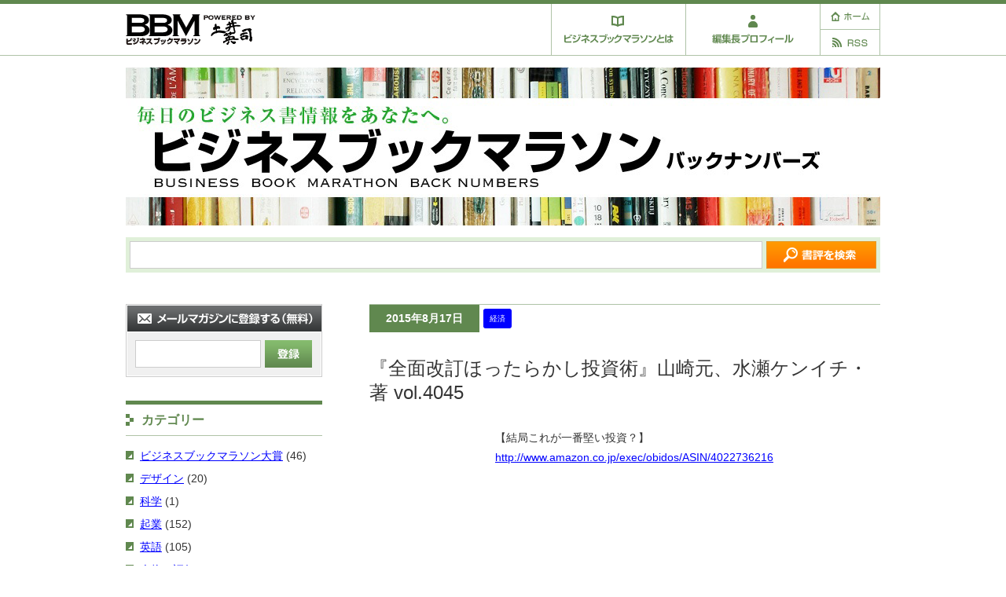

--- FILE ---
content_type: text/html; charset=UTF-8
request_url: https://eliesbook.co.jp/review/2015/08/17/
body_size: 43009
content:
<!DOCTYPE html PUBLIC "-//W3C//DTD XHTML 1.0 Transitional//EN" "http://www.w3.org/TR/xhtml1/DTD/xhtml1-transitional.dtd">
<html xmlns="http://www.w3.org/1999/xhtml">
<head>
<meta http-equiv="Content-Type" content="text/html; charset=utf-8" />
<meta name="description" content="ビジネスブックマラソンのバックナンバー　土井英司が厳選したおススメビジネス書を書評で紹介。" />
<title>17 | 8月 | 2015 | 「ビジネスブックマラソン」バックナンバーズ</title>
<link href="https://eliesbook.co.jp/review/wp/wp-content/themes/bbm/general.css" rel="stylesheet" type="text/css" />
<link href="https://eliesbook.co.jp/review/wp/wp-content/themes/bbm/base.css" rel="stylesheet" type="text/css" />
<link href="https://eliesbook.co.jp/review/wp/wp-content/themes/bbm/structure.css" rel="stylesheet" type="text/css" />
<link href="https://eliesbook.co.jp/review/wp/wp-content/themes/bbm/content.css" rel="stylesheet" type="text/css" />
<link rel="alternate" type="application/rss+xml" title="書評のフィード" href="http://eliesbook.co.jp/review/feed/">
<link rel="alternate" type="application/rss+xml" title="ニュースのフィード" href="http://eliesbook.co.jp/review/feed/?post_type=information">
<link rel='stylesheet' id='yarppWidgetCss-css'  href='https://eliesbook.co.jp/review/wp/wp-content/plugins/yet-another-related-posts-plugin/style/widget.css?ver=3.4.1' type='text/css' media='all' />
<script type='text/javascript' src='https://eliesbook.co.jp/review/wp/wp-includes/js/jquery/jquery.js?ver=1.7.2'></script>
<link rel="EditURI" type="application/rsd+xml" title="RSD" href="https://eliesbook.co.jp/review/wp/xmlrpc.php?rsd" />
<link rel="wlwmanifest" type="application/wlwmanifest+xml" href="https://eliesbook.co.jp/review/wp/wp-includes/wlwmanifest.xml" /> 
<meta name="generator" content="WordPress 3.4.1" />
</head>
<body>
<div id="fb-root"></div>
<script>(function(d, s, id) {
  var js, fjs = d.getElementsByTagName(s)[0];
  if (d.getElementById(id)) return;
  js = d.createElement(s); js.id = id;
  js.src = "//connect.facebook.net/ja_JP/all.js#xfbml=1";
  fjs.parentNode.insertBefore(js, fjs);
}(document, 'script', 'facebook-jssdk'));</script>


<!-- [ header ] -->
<div id="header">
<div class="border">
<div class="inner clearfix">

<!-- [[ logo ]] -->
<div id="logo">
<h1><a href="https://eliesbook.co.jp/review"><img src="https://eliesbook.co.jp/review/wp/wp-content/themes/bbm/img/logo.png" width="170" height="40" alt="ビジネスブックマラソンバックナンバー" /></a></h1>
</div>
<!-- [[ /logo ]] -->

<!-- [[ hnavi ]] -->
<div id="hnavi">
<ul>
<li class="about"><a href="http://eliesbook.co.jp/bbm">ビジネスブックマラソンとは</a></li>
<li class="author"><a href="http://eliesbook.co.jp/profile">編集長プロフィール</a></li>
<li class="sub">
<ul>
<li class="home"><a href="http://eliesbook.co.jp/review">ホーム</a></li>
<li class="rss"><a href="http://eliesbook.co.jp/review/feed/">RSS</a></li>
</ul>
</li>
</ul>
</div>
<!-- [[ /hnavi ]] -->

</div>
</div>
<div class="inner">

<!-- [[ mainImage ]] -->
<div id="mainImage">
<img src="https://eliesbook.co.jp/review/wp/wp-content/themes/bbm/img/main_image.png" width="960" height="201" alt="ビジネスブックマラソンバックナンバー" />
</div>
<!-- [[ /mainImage ]] -->

<!-- [[ search ]] -->
<div id="search">
<form action="https://eliesbook.co.jp/review" method="get">
<input type="text" name="s" value="" /><button type="submit">サイトを検索</button>
</form>
</div>
<!-- [[ /search ]] -->


</div>
</div>
<!-- [ /header ] -->

<!-- [ body ] -->
<div id="body" class="clearfix">

<!-- [[ primary ]] -->
<div id="primary"><div class="article section">

<!-- [[[[ header ]]]] -->
<div class="header">

<div class="date">2015年8月17日</div>
<div class="categories clearfix">
<ul><li><a href="https://eliesbook.co.jp/review/category/%e7%b5%8c%e6%b8%88/" rel="tag">経済</a></li></ul></div>

<h2><a href="https://eliesbook.co.jp/review/2015/08/%e3%80%8e%e5%85%a8%e9%9d%a2%e6%94%b9%e8%a8%82%e3%81%bb%e3%81%a3%e3%81%9f%e3%82%89%e3%81%8b%e3%81%97%e6%8a%95%e8%b3%87%e8%a1%93%e3%80%8f%e5%b1%b1%e5%b4%8e%e5%85%83%e3%80%81%e6%b0%b4%e7%80%ac%e3%82%b1/">『全面改訂ほったらかし投資術』山崎元、水瀬ケンイチ・著 vol.4045</a></h2>

</div>
<!-- [[[[ /header ]]]] -->

<!-- [[[[ body ]]]] -->
<div class="body">

<div class="content section excerpt">
<p class="body">
【結局これが一番堅い投資？】
<a href="http://www.amazon.co.jp/exec/obidos/ASIN/4022736216">http://www.amazon.co.jp/exec/obidos/ASIN/4022736216</a>

<div class="simple-amazon-view">
<p class="sa-img-box"><a href="http://www.amazon.co.jp/dp/4022736216?tag=businessbo084-22"><img src="http://images.amazon.com/images/P/4022736216.09.THUMBZZZ.jpg" height="75" class="sa-image" /></a></p>
<p class="sa-title"><a href="http://www.amazon.co.jp/dp/4022736216?tag=businessbo084-22">Amazon.co.jpの詳細ページへ &raquo;</a></p>
</div>

初めて株を知ったのは、中学生の頃のマンガがきっかけ。初めて投資したのは、最初のボーナスが出た社会人一年目でした。

ボーナス50万円全額を投資し、10万円負けたのが、株式投資のスタートです。

しかしながら、この時始めたのがきっかけで、その後中国株でもアベノミクスでも儲けられましたし、何より本業で思い切った投資ができるようになりました。

若いうち、失敗してもいいから始めるべき理由は、ここに... <a href="https://eliesbook.co.jp/review/2015/08/%e3%80%8e%e5%85%a8%e9%9d%a2%e6%94%b9%e8%a8%82%e3%81%bb%e3%81%a3%e3%81%9f%e3%82%89%e3%81%8b%e3%81%97%e6%8a%95%e8%b3%87%e8%a1%93%e3%80%8f%e5%b1%b1%e5%b4%8e%e5%85%83%e3%80%81%e6%b0%b4%e7%80%ac%e3%82%b1/">【詳細を見る】</a></p>
</div>

<div class="social section">
<ul class="clearfix">
<li>
<div class="fb-like" data-href="https://eliesbook.co.jp/review/2015/08/%e3%80%8e%e5%85%a8%e9%9d%a2%e6%94%b9%e8%a8%82%e3%81%bb%e3%81%a3%e3%81%9f%e3%82%89%e3%81%8b%e3%81%97%e6%8a%95%e8%b3%87%e8%a1%93%e3%80%8f%e5%b1%b1%e5%b4%8e%e5%85%83%e3%80%81%e6%b0%b4%e7%80%ac%e3%82%b1/" data-send="true" data-layout="button_count" data-width="150" data-show-faces="false"></div>
</li>
<li>
<iframe allowtransparency="true" frameborder="0" scrolling="no" src="//platform.twitter.com/widgets/tweet_button.html?url=https%3A%2F%2Feliesbook.co.jp%2Freview%2F2015%2F08%2F%25e3%2580%258e%25e5%2585%25a8%25e9%259d%25a2%25e6%2594%25b9%25e8%25a8%2582%25e3%2581%25bb%25e3%2581%25a3%25e3%2581%259f%25e3%2582%2589%25e3%2581%258b%25e3%2581%2597%25e6%258a%2595%25e8%25b3%2587%25e8%25a1%2593%25e3%2580%258f%25e5%25b1%25b1%25e5%25b4%258e%25e5%2585%2583%25e3%2580%2581%25e6%25b0%25b4%25e7%2580%25ac%25e3%2582%25b1%2F&text=&lang=ja" style="width:100px; height:20px;"></iframe></li>
</ul>
</div>

</div>
<!-- [[[[ /body ]]]] -->

</div><!-- [[[ news ]]] -->
<div id="news" class="section">
<div class="header">
<h2><img src="https://eliesbook.co.jp/review/wp/wp-content/themes/bbm/img/idx_news.png" width="374" height="16" alt="NEWS" /></h2>
<a href="http://eliesbook.co.jp/review/feed/?post_type=information" class="rss">RSS</a>
</div>
<div class="body">
<p class="ta_center">お知らせはまだありません。</p>
</div>
</div>
<!-- [[[ /news ]]] -->

</div>
<!-- [[ /primary ]] -->

<!-- [[ secondary ]] -->
<div id="secondary">

<div id="mailMagazineRegstration" class="section">
<div class="header">
<h2><img src="https://eliesbook.co.jp/review/wp/wp-content/themes/bbm/img/idx_mail_magazine.png" width="247" height="33" /></h2>
</div>
<div class="body">
<form action="http://regist.mag2.com/reader/Magrdadd" method="post">
<input type="hidden" value="0000135008" name="magid">
<input type="hidden" value="hakkou" name="reg">
<input type="text" name="rdemail" /><button type="submit">登録</button>
</form>
</div>
</div>

<!-- [[[ categories ]]] -->
<div id="categories" class="section">
<div class="header">
<h2>カテゴリー</h2>
</div>
<div class="body">
<ul>
	<li class="cat-item cat-item-11"><a href="https://eliesbook.co.jp/review/category/%e3%83%93%e3%82%b8%e3%83%8d%e3%82%b9%e3%83%96%e3%83%83%e3%82%af%e3%83%9e%e3%83%a9%e3%82%bd%e3%83%b3%e5%a4%a7%e8%b3%9e/" title="View all posts filed under ビジネスブックマラソン大賞">ビジネスブックマラソン大賞</a> (46)
</li>
	<li class="cat-item cat-item-23"><a href="https://eliesbook.co.jp/review/category/%e3%83%87%e3%82%b6%e3%82%a4%e3%83%b3/" title="View all posts filed under デザイン">デザイン</a> (20)
</li>
	<li class="cat-item cat-item-22"><a href="https://eliesbook.co.jp/review/category/%e7%a7%91%e5%ad%a6/" title="View all posts filed under 科学">科学</a> (1)
</li>
	<li class="cat-item cat-item-21"><a href="https://eliesbook.co.jp/review/category/%e8%b5%b7%e6%a5%ad/" title="View all posts filed under 起業">起業</a> (152)
</li>
	<li class="cat-item cat-item-24"><a href="https://eliesbook.co.jp/review/category/%e8%8b%b1%e8%aa%9e/" title="View all posts filed under 英語">英語</a> (105)
</li>
	<li class="cat-item cat-item-26"><a href="https://eliesbook.co.jp/review/category/%e4%ba%ba%e7%89%a9%ef%bc%8f%e8%a9%95%e4%bc%9d/" title="View all posts filed under 人物／評伝">人物／評伝</a> (124)
</li>
	<li class="cat-item cat-item-27"><a href="https://eliesbook.co.jp/review/category/%e3%83%93%e3%82%b8%e3%83%8d%e3%82%b9%e3%81%ab%e5%bd%b9%e7%ab%8b%e3%81%a4%e3%82%b5%e3%82%a4%e3%82%a8%e3%83%b3%e3%82%b9/" title="View all posts filed under ビジネスに役立つサイエンス">ビジネスに役立つサイエンス</a> (43)
</li>
	<li class="cat-item cat-item-15"><a href="https://eliesbook.co.jp/review/category/%e7%b5%8c%e6%b8%88/" title="492048">経済</a> (405)
</li>
	<li class="cat-item cat-item-8"><a href="https://eliesbook.co.jp/review/category/internet/" title="492076">キャリア</a> (445)
</li>
	<li class="cat-item cat-item-12"><a href="https://eliesbook.co.jp/review/category/interview/" title="View all posts filed under インタビュー">インタビュー</a> (33)
</li>
	<li class="cat-item cat-item-13"><a href="https://eliesbook.co.jp/review/category/%e3%83%93%e3%82%b8%e3%83%8d%e3%82%b9%e3%82%b9%e3%82%ad%e3%83%ab%e3%83%bb%e3%83%8e%e3%82%a6%e3%83%8f%e3%82%a6/" title="492066">ビジネススキル・ノウハウ</a> (1594)
</li>
	<li class="cat-item cat-item-1"><a href="https://eliesbook.co.jp/review/category/marketing/" title="492064">マーケティング</a> (830)
</li>
	<li class="cat-item cat-item-14"><a href="https://eliesbook.co.jp/review/category/%e5%96%b6%e6%a5%ad/" title="492064">営業</a> (75)
</li>
	<li class="cat-item cat-item-3"><a href="https://eliesbook.co.jp/review/category/finance/" title="492054">会計・ファイナンス</a> (196)
</li>
	<li class="cat-item cat-item-6"><a href="https://eliesbook.co.jp/review/category/investment/" title="1099152">マネジメント</a> (424)
</li>
	<li class="cat-item cat-item-5"><a href="https://eliesbook.co.jp/review/category/business/" title="492052">リーダーシップ</a> (391)
</li>
	<li class="cat-item cat-item-9"><a href="https://eliesbook.co.jp/review/category/company/" title="551270">経営戦略</a> (640)
</li>
	<li class="cat-item cat-item-4"><a href="https://eliesbook.co.jp/review/category/skillup/" title="492216">自己啓発</a> (1754)
</li>
	<li class="cat-item cat-item-10"><a href="https://eliesbook.co.jp/review/category/autobiography/" title="View all posts filed under その他">その他</a> (1363)
</li>
</ul>
</div>
</div>
<!-- [[[ /categories ]]] -->


<!-- [[[ archives ]]] -->
<div id="archives" class="section">
<div class="header">
<h2>過去のアーカイブ</h2>
</div>
<div class="body">
<ul>
<li><a href="javascript:void(0);" onclick="jQuery(this).next().toggle('slide'); return false;">2026年</a>
<ul style="display: none;">
<li><a href="https://eliesbook.co.jp/review/2026/01/">1月</a>（9）</li>
</ul></li>
<li><a href="javascript:void(0);" onclick="jQuery(this).next().toggle('slide'); return false;">2025年</a>
<ul style="display: none;">
<li><a href="https://eliesbook.co.jp/review/2025/12/">12月</a>（22）</li>
<li><a href="https://eliesbook.co.jp/review/2025/11/">11月</a>（18）</li>
<li><a href="https://eliesbook.co.jp/review/2025/10/">10月</a>（22）</li>
<li><a href="https://eliesbook.co.jp/review/2025/09/">9月</a>（20）</li>
<li><a href="https://eliesbook.co.jp/review/2025/08/">8月</a>（20）</li>
<li><a href="https://eliesbook.co.jp/review/2025/07/">7月</a>（22）</li>
<li><a href="https://eliesbook.co.jp/review/2025/06/">6月</a>（21）</li>
<li><a href="https://eliesbook.co.jp/review/2025/05/">5月</a>（20）</li>
<li><a href="https://eliesbook.co.jp/review/2025/04/">4月</a>（21）</li>
<li><a href="https://eliesbook.co.jp/review/2025/03/">3月</a>（20）</li>
<li><a href="https://eliesbook.co.jp/review/2025/02/">2月</a>（18）</li>
<li><a href="https://eliesbook.co.jp/review/2025/01/">1月</a>（18）</li>
</ul></li>
<li><a href="javascript:void(0);" onclick="jQuery(this).next().toggle('slide'); return false;">2024年</a>
<ul style="display: none;">
<li><a href="https://eliesbook.co.jp/review/2024/12/">12月</a>（20）</li>
<li><a href="https://eliesbook.co.jp/review/2024/11/">11月</a>（20）</li>
<li><a href="https://eliesbook.co.jp/review/2024/10/">10月</a>（22）</li>
<li><a href="https://eliesbook.co.jp/review/2024/09/">9月</a>（19）</li>
<li><a href="https://eliesbook.co.jp/review/2024/08/">8月</a>（21）</li>
<li><a href="https://eliesbook.co.jp/review/2024/07/">7月</a>（22）</li>
<li><a href="https://eliesbook.co.jp/review/2024/06/">6月</a>（20）</li>
<li><a href="https://eliesbook.co.jp/review/2024/05/">5月</a>（21）</li>
<li><a href="https://eliesbook.co.jp/review/2024/04/">4月</a>（21）</li>
<li><a href="https://eliesbook.co.jp/review/2024/03/">3月</a>（20）</li>
<li><a href="https://eliesbook.co.jp/review/2024/02/">2月</a>（19）</li>
<li><a href="https://eliesbook.co.jp/review/2024/01/">1月</a>（19）</li>
</ul></li>
<li><a href="javascript:void(0);" onclick="jQuery(this).next().toggle('slide'); return false;">2023年</a>
<ul style="display: none;">
<li><a href="https://eliesbook.co.jp/review/2023/12/">12月</a>（21）</li>
<li><a href="https://eliesbook.co.jp/review/2023/11/">11月</a>（20）</li>
<li><a href="https://eliesbook.co.jp/review/2023/10/">10月</a>（21）</li>
<li><a href="https://eliesbook.co.jp/review/2023/09/">9月</a>（20）</li>
<li><a href="https://eliesbook.co.jp/review/2023/08/">8月</a>（20）</li>
<li><a href="https://eliesbook.co.jp/review/2023/07/">7月</a>（20）</li>
<li><a href="https://eliesbook.co.jp/review/2023/06/">6月</a>（22）</li>
<li><a href="https://eliesbook.co.jp/review/2023/05/">5月</a>（18）</li>
<li><a href="https://eliesbook.co.jp/review/2023/04/">4月</a>（20）</li>
<li><a href="https://eliesbook.co.jp/review/2023/03/">3月</a>（22）</li>
<li><a href="https://eliesbook.co.jp/review/2023/02/">2月</a>（19）</li>
<li><a href="https://eliesbook.co.jp/review/2023/01/">1月</a>（19）</li>
</ul></li>
<li><a href="javascript:void(0);" onclick="jQuery(this).next().toggle('slide'); return false;">2022年</a>
<ul style="display: none;">
<li><a href="https://eliesbook.co.jp/review/2022/12/">12月</a>（17）</li>
<li><a href="https://eliesbook.co.jp/review/2022/11/">11月</a>（20）</li>
<li><a href="https://eliesbook.co.jp/review/2022/10/">10月</a>（20）</li>
<li><a href="https://eliesbook.co.jp/review/2022/09/">9月</a>（20）</li>
<li><a href="https://eliesbook.co.jp/review/2022/08/">8月</a>（21）</li>
<li><a href="https://eliesbook.co.jp/review/2022/07/">7月</a>（20）</li>
<li><a href="https://eliesbook.co.jp/review/2022/06/">6月</a>（22）</li>
<li><a href="https://eliesbook.co.jp/review/2022/05/">5月</a>（18）</li>
<li><a href="https://eliesbook.co.jp/review/2022/04/">4月</a>（20）</li>
<li><a href="https://eliesbook.co.jp/review/2022/03/">3月</a>（22）</li>
<li><a href="https://eliesbook.co.jp/review/2022/02/">2月</a>（18）</li>
<li><a href="https://eliesbook.co.jp/review/2022/01/">1月</a>（19）</li>
</ul></li>
<li><a href="javascript:void(0);" onclick="jQuery(this).next().toggle('slide'); return false;">2021年</a>
<ul style="display: none;">
<li><a href="https://eliesbook.co.jp/review/2021/12/">12月</a>（21）</li>
<li><a href="https://eliesbook.co.jp/review/2021/11/">11月</a>（20）</li>
<li><a href="https://eliesbook.co.jp/review/2021/10/">10月</a>（21）</li>
<li><a href="https://eliesbook.co.jp/review/2021/09/">9月</a>（20）</li>
<li><a href="https://eliesbook.co.jp/review/2021/08/">8月</a>（21）</li>
<li><a href="https://eliesbook.co.jp/review/2021/07/">7月</a>（20）</li>
<li><a href="https://eliesbook.co.jp/review/2021/06/">6月</a>（22）</li>
<li><a href="https://eliesbook.co.jp/review/2021/05/">5月</a>（18）</li>
<li><a href="https://eliesbook.co.jp/review/2021/04/">4月</a>（21）</li>
<li><a href="https://eliesbook.co.jp/review/2021/03/">3月</a>（23）</li>
<li><a href="https://eliesbook.co.jp/review/2021/02/">2月</a>（18）</li>
<li><a href="https://eliesbook.co.jp/review/2021/01/">1月</a>（17）</li>
</ul></li>
<li><a href="javascript:void(0);" onclick="jQuery(this).next().toggle('slide'); return false;">2020年</a>
<ul style="display: none;">
<li><a href="https://eliesbook.co.jp/review/2020/12/">12月</a>（20）</li>
<li><a href="https://eliesbook.co.jp/review/2020/11/">11月</a>（19）</li>
<li><a href="https://eliesbook.co.jp/review/2020/10/">10月</a>（22）</li>
<li><a href="https://eliesbook.co.jp/review/2020/09/">9月</a>（20）</li>
<li><a href="https://eliesbook.co.jp/review/2020/08/">8月</a>（20）</li>
<li><a href="https://eliesbook.co.jp/review/2020/07/">7月</a>（21）</li>
<li><a href="https://eliesbook.co.jp/review/2020/06/">6月</a>（22）</li>
<li><a href="https://eliesbook.co.jp/review/2020/05/">5月</a>（18）</li>
<li><a href="https://eliesbook.co.jp/review/2020/04/">4月</a>（21）</li>
<li><a href="https://eliesbook.co.jp/review/2020/03/">3月</a>（21）</li>
<li><a href="https://eliesbook.co.jp/review/2020/02/">2月</a>（18）</li>
<li><a href="https://eliesbook.co.jp/review/2020/01/">1月</a>（19）</li>
</ul></li>
<li><a href="javascript:void(0);" onclick="jQuery(this).next().toggle('slide'); return false;">2019年</a>
<ul style="display: none;">
<li><a href="https://eliesbook.co.jp/review/2019/12/">12月</a>（20）</li>
<li><a href="https://eliesbook.co.jp/review/2019/11/">11月</a>（20）</li>
<li><a href="https://eliesbook.co.jp/review/2019/10/">10月</a>（21）</li>
<li><a href="https://eliesbook.co.jp/review/2019/09/">9月</a>（19）</li>
<li><a href="https://eliesbook.co.jp/review/2019/08/">8月</a>（21）</li>
<li><a href="https://eliesbook.co.jp/review/2019/07/">7月</a>（22）</li>
<li><a href="https://eliesbook.co.jp/review/2019/06/">6月</a>（20）</li>
<li><a href="https://eliesbook.co.jp/review/2019/05/">5月</a>（19）</li>
<li><a href="https://eliesbook.co.jp/review/2019/04/">4月</a>（20）</li>
<li><a href="https://eliesbook.co.jp/review/2019/03/">3月</a>（20）</li>
<li><a href="https://eliesbook.co.jp/review/2019/02/">2月</a>（19）</li>
<li><a href="https://eliesbook.co.jp/review/2019/01/">1月</a>（19）</li>
</ul></li>
<li><a href="javascript:void(0);" onclick="jQuery(this).next().toggle('slide'); return false;">2018年</a>
<ul style="display: none;">
<li><a href="https://eliesbook.co.jp/review/2018/12/">12月</a>（19）</li>
<li><a href="https://eliesbook.co.jp/review/2018/11/">11月</a>（21）</li>
<li><a href="https://eliesbook.co.jp/review/2018/10/">10月</a>（22）</li>
<li><a href="https://eliesbook.co.jp/review/2018/09/">9月</a>（18）</li>
<li><a href="https://eliesbook.co.jp/review/2018/08/">8月</a>（23）</li>
<li><a href="https://eliesbook.co.jp/review/2018/07/">7月</a>（21）</li>
<li><a href="https://eliesbook.co.jp/review/2018/06/">6月</a>（21）</li>
<li><a href="https://eliesbook.co.jp/review/2018/05/">5月</a>（21）</li>
<li><a href="https://eliesbook.co.jp/review/2018/04/">4月</a>（20）</li>
<li><a href="https://eliesbook.co.jp/review/2018/03/">3月</a>（30）</li>
<li><a href="https://eliesbook.co.jp/review/2018/02/">2月</a>（28）</li>
<li><a href="https://eliesbook.co.jp/review/2018/01/">1月</a>（31）</li>
</ul></li>
<li><a href="javascript:void(0);" onclick="jQuery(this).next().toggle('slide'); return false;">2017年</a>
<ul style="display: none;">
<li><a href="https://eliesbook.co.jp/review/2017/12/">12月</a>（30）</li>
<li><a href="https://eliesbook.co.jp/review/2017/11/">11月</a>（30）</li>
<li><a href="https://eliesbook.co.jp/review/2017/10/">10月</a>（31）</li>
<li><a href="https://eliesbook.co.jp/review/2017/09/">9月</a>（30）</li>
<li><a href="https://eliesbook.co.jp/review/2017/08/">8月</a>（31）</li>
<li><a href="https://eliesbook.co.jp/review/2017/07/">7月</a>（31）</li>
<li><a href="https://eliesbook.co.jp/review/2017/06/">6月</a>（30）</li>
<li><a href="https://eliesbook.co.jp/review/2017/05/">5月</a>（31）</li>
<li><a href="https://eliesbook.co.jp/review/2017/04/">4月</a>（30）</li>
<li><a href="https://eliesbook.co.jp/review/2017/03/">3月</a>（31）</li>
<li><a href="https://eliesbook.co.jp/review/2017/02/">2月</a>（28）</li>
<li><a href="https://eliesbook.co.jp/review/2017/01/">1月</a>（31）</li>
</ul></li>
<li><a href="javascript:void(0);" onclick="jQuery(this).next().toggle('slide'); return false;">2016年</a>
<ul style="display: none;">
<li><a href="https://eliesbook.co.jp/review/2016/12/">12月</a>（30）</li>
<li><a href="https://eliesbook.co.jp/review/2016/11/">11月</a>（31）</li>
<li><a href="https://eliesbook.co.jp/review/2016/10/">10月</a>（31）</li>
<li><a href="https://eliesbook.co.jp/review/2016/09/">9月</a>（30）</li>
<li><a href="https://eliesbook.co.jp/review/2016/08/">8月</a>（32）</li>
<li><a href="https://eliesbook.co.jp/review/2016/07/">7月</a>（31）</li>
<li><a href="https://eliesbook.co.jp/review/2016/06/">6月</a>（30）</li>
<li><a href="https://eliesbook.co.jp/review/2016/05/">5月</a>（32）</li>
<li><a href="https://eliesbook.co.jp/review/2016/04/">4月</a>（30）</li>
<li><a href="https://eliesbook.co.jp/review/2016/03/">3月</a>（31）</li>
<li><a href="https://eliesbook.co.jp/review/2016/02/">2月</a>（30）</li>
<li><a href="https://eliesbook.co.jp/review/2016/01/">1月</a>（31）</li>
</ul></li>
<li><a href="javascript:void(0);" onclick="jQuery(this).next().toggle('slide'); return false;">2015年</a>
<ul style="display: none;">
<li><a href="https://eliesbook.co.jp/review/2015/12/">12月</a>（30）</li>
<li><a href="https://eliesbook.co.jp/review/2015/11/">11月</a>（31）</li>
<li><a href="https://eliesbook.co.jp/review/2015/10/">10月</a>（31）</li>
<li><a href="https://eliesbook.co.jp/review/2015/09/">9月</a>（30）</li>
<li><a href="https://eliesbook.co.jp/review/2015/08/">8月</a>（31）</li>
<li><a href="https://eliesbook.co.jp/review/2015/07/">7月</a>（32）</li>
<li><a href="https://eliesbook.co.jp/review/2015/06/">6月</a>（30）</li>
<li><a href="https://eliesbook.co.jp/review/2015/05/">5月</a>（31）</li>
<li><a href="https://eliesbook.co.jp/review/2015/04/">4月</a>（31）</li>
<li><a href="https://eliesbook.co.jp/review/2015/03/">3月</a>（31）</li>
<li><a href="https://eliesbook.co.jp/review/2015/02/">2月</a>（28）</li>
<li><a href="https://eliesbook.co.jp/review/2015/01/">1月</a>（31）</li>
</ul></li>
<li><a href="javascript:void(0);" onclick="jQuery(this).next().toggle('slide'); return false;">2014年</a>
<ul style="display: none;">
<li><a href="https://eliesbook.co.jp/review/2014/12/">12月</a>（31）</li>
<li><a href="https://eliesbook.co.jp/review/2014/11/">11月</a>（30）</li>
<li><a href="https://eliesbook.co.jp/review/2014/10/">10月</a>（31）</li>
<li><a href="https://eliesbook.co.jp/review/2014/09/">9月</a>（31）</li>
<li><a href="https://eliesbook.co.jp/review/2014/08/">8月</a>（31）</li>
<li><a href="https://eliesbook.co.jp/review/2014/07/">7月</a>（31）</li>
<li><a href="https://eliesbook.co.jp/review/2014/06/">6月</a>（31）</li>
<li><a href="https://eliesbook.co.jp/review/2014/05/">5月</a>（31）</li>
<li><a href="https://eliesbook.co.jp/review/2014/04/">4月</a>（30）</li>
<li><a href="https://eliesbook.co.jp/review/2014/03/">3月</a>（31）</li>
<li><a href="https://eliesbook.co.jp/review/2014/02/">2月</a>（29）</li>
<li><a href="https://eliesbook.co.jp/review/2014/01/">1月</a>（31）</li>
</ul></li>
<li><a href="javascript:void(0);" onclick="jQuery(this).next().toggle('slide'); return false;">2013年</a>
<ul style="display: none;">
<li><a href="https://eliesbook.co.jp/review/2013/12/">12月</a>（30）</li>
<li><a href="https://eliesbook.co.jp/review/2013/11/">11月</a>（31）</li>
<li><a href="https://eliesbook.co.jp/review/2013/10/">10月</a>（31）</li>
<li><a href="https://eliesbook.co.jp/review/2013/09/">9月</a>（30）</li>
<li><a href="https://eliesbook.co.jp/review/2013/08/">8月</a>（32）</li>
<li><a href="https://eliesbook.co.jp/review/2013/07/">7月</a>（31）</li>
<li><a href="https://eliesbook.co.jp/review/2013/06/">6月</a>（30）</li>
<li><a href="https://eliesbook.co.jp/review/2013/05/">5月</a>（32）</li>
<li><a href="https://eliesbook.co.jp/review/2013/04/">4月</a>（30）</li>
<li><a href="https://eliesbook.co.jp/review/2013/03/">3月</a>（31）</li>
<li><a href="https://eliesbook.co.jp/review/2013/02/">2月</a>（28）</li>
<li><a href="https://eliesbook.co.jp/review/2013/01/">1月</a>（32）</li>
</ul></li>
<li><a href="javascript:void(0);" onclick="jQuery(this).next().toggle('slide'); return false;">2012年</a>
<ul style="display: none;">
<li><a href="https://eliesbook.co.jp/review/2012/12/">12月</a>（30）</li>
<li><a href="https://eliesbook.co.jp/review/2012/11/">11月</a>（30）</li>
<li><a href="https://eliesbook.co.jp/review/2012/10/">10月</a>（32）</li>
<li><a href="https://eliesbook.co.jp/review/2012/09/">9月</a>（30）</li>
<li><a href="https://eliesbook.co.jp/review/2012/08/">8月</a>（31）</li>
<li><a href="https://eliesbook.co.jp/review/2012/07/">7月</a>（32）</li>
<li><a href="https://eliesbook.co.jp/review/2012/06/">6月</a>（30）</li>
<li><a href="https://eliesbook.co.jp/review/2012/05/">5月</a>（31）</li>
<li><a href="https://eliesbook.co.jp/review/2012/04/">4月</a>（30）</li>
<li><a href="https://eliesbook.co.jp/review/2012/03/">3月</a>（32）</li>
<li><a href="https://eliesbook.co.jp/review/2012/02/">2月</a>（29）</li>
<li><a href="https://eliesbook.co.jp/review/2012/01/">1月</a>（31）</li>
</ul></li>
<li><a href="javascript:void(0);" onclick="jQuery(this).next().toggle('slide'); return false;">2011年</a>
<ul style="display: none;">
<li><a href="https://eliesbook.co.jp/review/2011/12/">12月</a>（31）</li>
<li><a href="https://eliesbook.co.jp/review/2011/11/">11月</a>（30）</li>
<li><a href="https://eliesbook.co.jp/review/2011/10/">10月</a>（31）</li>
<li><a href="https://eliesbook.co.jp/review/2011/09/">9月</a>（30）</li>
<li><a href="https://eliesbook.co.jp/review/2011/08/">8月</a>（31）</li>
<li><a href="https://eliesbook.co.jp/review/2011/07/">7月</a>（31）</li>
<li><a href="https://eliesbook.co.jp/review/2011/06/">6月</a>（31）</li>
<li><a href="https://eliesbook.co.jp/review/2011/05/">5月</a>（31）</li>
<li><a href="https://eliesbook.co.jp/review/2011/04/">4月</a>（30）</li>
<li><a href="https://eliesbook.co.jp/review/2011/03/">3月</a>（31）</li>
<li><a href="https://eliesbook.co.jp/review/2011/02/">2月</a>（29）</li>
<li><a href="https://eliesbook.co.jp/review/2011/01/">1月</a>（31）</li>
</ul></li>
<li><a href="javascript:void(0);" onclick="jQuery(this).next().toggle('slide'); return false;">2010年</a>
<ul style="display: none;">
<li><a href="https://eliesbook.co.jp/review/2010/12/">12月</a>（30）</li>
<li><a href="https://eliesbook.co.jp/review/2010/11/">11月</a>（31）</li>
<li><a href="https://eliesbook.co.jp/review/2010/10/">10月</a>（31）</li>
<li><a href="https://eliesbook.co.jp/review/2010/09/">9月</a>（30）</li>
<li><a href="https://eliesbook.co.jp/review/2010/08/">8月</a>（32）</li>
<li><a href="https://eliesbook.co.jp/review/2010/07/">7月</a>（31）</li>
<li><a href="https://eliesbook.co.jp/review/2010/06/">6月</a>（30）</li>
<li><a href="https://eliesbook.co.jp/review/2010/05/">5月</a>（31）</li>
<li><a href="https://eliesbook.co.jp/review/2010/04/">4月</a>（30）</li>
<li><a href="https://eliesbook.co.jp/review/2010/03/">3月</a>（31）</li>
<li><a href="https://eliesbook.co.jp/review/2010/02/">2月</a>（28）</li>
<li><a href="https://eliesbook.co.jp/review/2010/01/">1月</a>（31）</li>
</ul></li>
<li><a href="javascript:void(0);" onclick="jQuery(this).next().toggle('slide'); return false;">2009年</a>
<ul style="display: none;">
<li><a href="https://eliesbook.co.jp/review/2009/12/">12月</a>（30）</li>
<li><a href="https://eliesbook.co.jp/review/2009/11/">11月</a>（30）</li>
<li><a href="https://eliesbook.co.jp/review/2009/10/">10月</a>（31）</li>
<li><a href="https://eliesbook.co.jp/review/2009/09/">9月</a>（31）</li>
<li><a href="https://eliesbook.co.jp/review/2009/08/">8月</a>（31）</li>
<li><a href="https://eliesbook.co.jp/review/2009/07/">7月</a>（31）</li>
<li><a href="https://eliesbook.co.jp/review/2009/06/">6月</a>（31）</li>
<li><a href="https://eliesbook.co.jp/review/2009/05/">5月</a>（31）</li>
<li><a href="https://eliesbook.co.jp/review/2009/04/">4月</a>（30）</li>
<li><a href="https://eliesbook.co.jp/review/2009/03/">3月</a>（32）</li>
<li><a href="https://eliesbook.co.jp/review/2009/02/">2月</a>（28）</li>
<li><a href="https://eliesbook.co.jp/review/2009/01/">1月</a>（32）</li>
</ul></li>
<li><a href="javascript:void(0);" onclick="jQuery(this).next().toggle('slide'); return false;">2008年</a>
<ul style="display: none;">
<li><a href="https://eliesbook.co.jp/review/2008/12/">12月</a>（31）</li>
<li><a href="https://eliesbook.co.jp/review/2008/11/">11月</a>（29）</li>
<li><a href="https://eliesbook.co.jp/review/2008/10/">10月</a>（30）</li>
<li><a href="https://eliesbook.co.jp/review/2008/09/">9月</a>（31）</li>
<li><a href="https://eliesbook.co.jp/review/2008/08/">8月</a>（31）</li>
<li><a href="https://eliesbook.co.jp/review/2008/07/">7月</a>（26）</li>
<li><a href="https://eliesbook.co.jp/review/2008/06/">6月</a>（30）</li>
<li><a href="https://eliesbook.co.jp/review/2008/05/">5月</a>（32）</li>
<li><a href="https://eliesbook.co.jp/review/2008/04/">4月</a>（30）</li>
<li><a href="https://eliesbook.co.jp/review/2008/03/">3月</a>（32）</li>
<li><a href="https://eliesbook.co.jp/review/2008/02/">2月</a>（30）</li>
<li><a href="https://eliesbook.co.jp/review/2008/01/">1月</a>（31）</li>
</ul></li>
<li><a href="javascript:void(0);" onclick="jQuery(this).next().toggle('slide'); return false;">2007年</a>
<ul style="display: none;">
<li><a href="https://eliesbook.co.jp/review/2007/12/">12月</a>（30）</li>
<li><a href="https://eliesbook.co.jp/review/2007/11/">11月</a>（31）</li>
<li><a href="https://eliesbook.co.jp/review/2007/10/">10月</a>（31）</li>
<li><a href="https://eliesbook.co.jp/review/2007/09/">9月</a>（30）</li>
<li><a href="https://eliesbook.co.jp/review/2007/08/">8月</a>（31）</li>
<li><a href="https://eliesbook.co.jp/review/2007/07/">7月</a>（32）</li>
<li><a href="https://eliesbook.co.jp/review/2007/06/">6月</a>（30）</li>
<li><a href="https://eliesbook.co.jp/review/2007/05/">5月</a>（32）</li>
<li><a href="https://eliesbook.co.jp/review/2007/04/">4月</a>（31）</li>
<li><a href="https://eliesbook.co.jp/review/2007/03/">3月</a>（31）</li>
<li><a href="https://eliesbook.co.jp/review/2007/02/">2月</a>（28）</li>
<li><a href="https://eliesbook.co.jp/review/2007/01/">1月</a>（31）</li>
</ul></li>
<li><a href="javascript:void(0);" onclick="jQuery(this).next().toggle('slide'); return false;">2006年</a>
<ul style="display: none;">
<li><a href="https://eliesbook.co.jp/review/2006/12/">12月</a>（30）</li>
<li><a href="https://eliesbook.co.jp/review/2006/11/">11月</a>（29）</li>
<li><a href="https://eliesbook.co.jp/review/2006/10/">10月</a>（31）</li>
<li><a href="https://eliesbook.co.jp/review/2006/09/">9月</a>（31）</li>
<li><a href="https://eliesbook.co.jp/review/2006/08/">8月</a>（31）</li>
<li><a href="https://eliesbook.co.jp/review/2006/07/">7月</a>（31）</li>
<li><a href="https://eliesbook.co.jp/review/2006/06/">6月</a>（31）</li>
<li><a href="https://eliesbook.co.jp/review/2006/05/">5月</a>（31）</li>
<li><a href="https://eliesbook.co.jp/review/2006/04/">4月</a>（30）</li>
<li><a href="https://eliesbook.co.jp/review/2006/03/">3月</a>（32）</li>
<li><a href="https://eliesbook.co.jp/review/2006/02/">2月</a>（28）</li>
<li><a href="https://eliesbook.co.jp/review/2006/01/">1月</a>（31）</li>
</ul></li>
<li><a href="javascript:void(0);" onclick="jQuery(this).next().toggle('slide'); return false;">2005年</a>
<ul style="display: none;">
<li><a href="https://eliesbook.co.jp/review/2005/12/">12月</a>（31）</li>
<li><a href="https://eliesbook.co.jp/review/2005/11/">11月</a>（30）</li>
<li><a href="https://eliesbook.co.jp/review/2005/10/">10月</a>（31）</li>
<li><a href="https://eliesbook.co.jp/review/2005/09/">9月</a>（30）</li>
<li><a href="https://eliesbook.co.jp/review/2005/08/">8月</a>（32）</li>
<li><a href="https://eliesbook.co.jp/review/2005/07/">7月</a>（31）</li>
<li><a href="https://eliesbook.co.jp/review/2005/06/">6月</a>（30）</li>
<li><a href="https://eliesbook.co.jp/review/2005/05/">5月</a>（32）</li>
<li><a href="https://eliesbook.co.jp/review/2005/04/">4月</a>（30）</li>
<li><a href="https://eliesbook.co.jp/review/2005/03/">3月</a>（31）</li>
<li><a href="https://eliesbook.co.jp/review/2005/02/">2月</a>（29）</li>
<li><a href="https://eliesbook.co.jp/review/2005/01/">1月</a>（31）</li>
</ul></li>
<li><a href="javascript:void(0);" onclick="jQuery(this).next().toggle('slide'); return false;">2004年</a>
<ul style="display: none;">
<li><a href="https://eliesbook.co.jp/review/2004/12/">12月</a>（30）</li>
<li><a href="https://eliesbook.co.jp/review/2004/11/">11月</a>（30）</li>
<li><a href="https://eliesbook.co.jp/review/2004/10/">10月</a>（32）</li>
<li><a href="https://eliesbook.co.jp/review/2004/09/">9月</a>（30）</li>
<li><a href="https://eliesbook.co.jp/review/2004/08/">8月</a>（31）</li>
<li><a href="https://eliesbook.co.jp/review/2004/07/">7月</a>（12）</li>
</ul></li>
</ul>
</div>
</div>
<!-- [[[ /archives ]]] -->


<!-- [[[ archives ]]] -->
<div id="archives" class="section">
<div class="header">
<h2>カレンダー</h2>
</div>
<div class="body">
<ul>
<table id="wp-calendar">
	<caption>2015年8月</caption>
	<thead>
	<tr>
		<th scope="col" title="月曜日">月</th>
		<th scope="col" title="火曜日">火</th>
		<th scope="col" title="水曜日">水</th>
		<th scope="col" title="木曜日">木</th>
		<th scope="col" title="金曜日">金</th>
		<th scope="col" title="土曜日">土</th>
		<th scope="col" title="日曜日">日</th>
	</tr>
	</thead>

	<tfoot>
	<tr>
		<td colspan="3" id="prev"><a href="https://eliesbook.co.jp/review/2015/07/" title="View posts for 7月 2015">&laquo; 7月</a></td>
		<td class="pad">&nbsp;</td>
		<td colspan="3" id="next"><a href="https://eliesbook.co.jp/review/2015/09/" title="View posts for 9月 2015">9月 &raquo;</a></td>
	</tr>
	</tfoot>

	<tbody>
	<tr>
		<td colspan="5" class="pad">&nbsp;</td><td><a href="https://eliesbook.co.jp/review/2015/08/01/" title="『なぜネット社会ほど権力の暴走を招くのか』ジュリア・カジェ・著 vol.4029">1</a></td><td><a href="https://eliesbook.co.jp/review/2015/08/02/" title="『ちょっとした“気配り”で仕事も人間関係もラクになる！』林文子・著 vol.4030">2</a></td>
	</tr>
	<tr>
		<td><a href="https://eliesbook.co.jp/review/2015/08/03/" title="『米陸軍諜報指導官に質問されたら　あなたは何も隠せない』 ジェームズ・Ｏ・パイル、マリアン・カリンチ・著 vol.4031">3</a></td><td><a href="https://eliesbook.co.jp/review/2015/08/04/" title="『ハーバード式英語学習法』青野仲達・著　vol.4032">4</a></td><td><a href="https://eliesbook.co.jp/review/2015/08/05/" title="『年間報酬3000万円超えが10年続くコンサルタントの対話術』和仁達也・著　vol.4033">5</a></td><td><a href="https://eliesbook.co.jp/review/2015/08/06/" title="『日本株は、バブルではない』藤野英人・著 vol.4034">6</a></td><td><a href="https://eliesbook.co.jp/review/2015/08/07/" title="『クオリフィケーション思考』池田哲平・著 vol.4035">7</a></td><td><a href="https://eliesbook.co.jp/review/2015/08/08/" title="『君は人生を戦い抜く覚悟ができているか？』 鳥越俊太郎・著 vol.4036">8</a></td><td><a href="https://eliesbook.co.jp/review/2015/08/09/" title="『赤を身につけるとなぜもてるのか？』タルマ・ローベル・著 vol.4037">9</a></td>
	</tr>
	<tr>
		<td><a href="https://eliesbook.co.jp/review/2015/08/10/" title="『ヴァージン・ウェイ』リチャード・ブランソン・著 vol.4038">10</a></td><td><a href="https://eliesbook.co.jp/review/2015/08/11/" title="『40代からは「記憶法」が変わります』菅原洋平・著 vol.4039">11</a></td><td><a href="https://eliesbook.co.jp/review/2015/08/12/" title="『90分でわかる！ビジネスマンのための「世界の宗教」超入門』井上順孝・著 vol.4040">12</a></td><td><a href="https://eliesbook.co.jp/review/2015/08/13/" title="『ＴＳＵＴＡＹＡの謎』川島蓉子・著 vol.4041">13</a></td><td><a href="https://eliesbook.co.jp/review/2015/08/14/" title="『上達の原則』北村勝朗・著　vol.4042">14</a></td><td><a href="https://eliesbook.co.jp/review/2015/08/15/" title="『21世紀の日本最強論』文藝春秋・編 vol.4043">15</a></td><td><a href="https://eliesbook.co.jp/review/2015/08/16/" title="『最高の答えがひらめく、12の思考ツール』 イアン・アトキンソン・著 vol.4044">16</a></td>
	</tr>
	<tr>
		<td><a href="https://eliesbook.co.jp/review/2015/08/17/" title="『全面改訂ほったらかし投資術』山崎元、水瀬ケンイチ・著 vol.4045">17</a></td><td><a href="https://eliesbook.co.jp/review/2015/08/18/" title="『文章は読むだけで上手くなる』渋谷和宏・著 vol.4046">18</a></td><td><a href="https://eliesbook.co.jp/review/2015/08/19/" title="『取締役会の仕事』 ラム・チャラン、デニス・ケアリー、マイケル・ユシーム・著 vol.4047">19</a></td><td><a href="https://eliesbook.co.jp/review/2015/08/20/" title="『自分を変える１つの習慣』ロリー・バーデン・著 vol.4048">20</a></td><td><a href="https://eliesbook.co.jp/review/2015/08/21/" title="『人間の分際』曽野綾子・著 vol.4049">21</a></td><td><a href="https://eliesbook.co.jp/review/2015/08/22/" title="『どんな業界でも記録的な成果を出す人の仕事力』 伊藤嘉明・著 vol.4050">22</a></td><td><a href="https://eliesbook.co.jp/review/2015/08/23/" title="『考える訓練』伊藤真・著 vol.4051">23</a></td>
	</tr>
	<tr>
		<td><a href="https://eliesbook.co.jp/review/2015/08/24/" title="『恕　ひとに求めない生き方』円純庵・著　vol.4052">24</a></td><td><a href="https://eliesbook.co.jp/review/2015/08/25/" title="『リソース・レボリューションの衝撃』 ステファン・ヘック、マット・ロジャーズ・著 vol.4053">25</a></td><td><a href="https://eliesbook.co.jp/review/2015/08/26/" title="『ホームページで売上があがる会社、あがらない会社、何が違うか』 石嶋洋平・著 vol.4054">26</a></td><td><a href="https://eliesbook.co.jp/review/2015/08/27/" title="『世界一のジェラートをつくる』 フェデリコ・グロム、グイード・マルティネッティ・著 vol.4055">27</a></td><td><a href="https://eliesbook.co.jp/review/2015/08/28/" title="『話す力　自分の言葉を引き出す方法』 Ｄ・カーネギー・著 vol.4056">28</a></td><td><a href="https://eliesbook.co.jp/review/2015/08/29/" title="『経営者になるためのノート』柳井正・著 vol.4057">29</a></td><td><a href="https://eliesbook.co.jp/review/2015/08/30/" title="『座らない！成果を出し続ける人の健康習慣』トム・ラス・著 vol.4058">30</a></td>
	</tr>
	<tr>
		<td><a href="https://eliesbook.co.jp/review/2015/08/31/" title="『運は創るもの　私の履歴書』似鳥昭雄・著 vol.4059">31</a></td>
		<td class="pad" colspan="6">&nbsp;</td>
	</tr>
	</tbody>
	</table></ul>
</div>
</div>
<!-- [[[ /archives ]]] -->

</div>
<!-- [[ /secondary ]] -->

</div>
<!-- [ /body ] -->

<!-- [ footer ] -->
<div id="footer">

<div class="border">
<div class="inner">

<!-- [[ fnavi ]] -->
<div id="fnavi">
<ul>
<li><a href="http://eliesbook.co.jp/bbm">ビジネスブックマラソンとは</a></li>
<li><a href="http://eliesbook.co.jp/profile">編集長プロフィール</a></li>
<li><a href="http://eliesbook.co.jp/privacy">プライバシーポリシー</a></li>
<li><a href="http://eliesbook.co.jp/rule">特別販売法表記</a></li>
<li><a href="http://eliesbook.co.jp/company">会社概要</a></li>
<li><a href="http://eliesbook.co.jp/contact">お問い合わせ</a></li>
<li><a href="http://eliesbook.co.jp/">トップ</a></li>
</ul>
</div>
<!-- [[ /fnavi ]] -->

<!-- [[ pageTop ]] -->
<div id="pageTop">
<a href="javascript:void(0);" onclick="jQuery('html,body').animate({ scrollTop: 0 }, 'slow'); return false;"><img src="https://eliesbook.co.jp/review/wp/wp-content/themes/bbm/img/btn_page_top.png" width="45" height="45" alt="Page Top" /></a>
</div>
<!-- [[ /pageTop ]] -->

</div>
</div>

<div class="fill">
<div class="inner">

<!-- [[ copyright ]] -->
<div id="copyright">
<img src="https://eliesbook.co.jp/review/wp/wp-content/themes/bbm/img/copyright.png" width="528" height="41" alt="Copright 2012 Elies Book Consulting Co.,Ltd. All rights reserved." />
</div>
<!-- [[ /copyright ]] -->

</div>
</div>

</div>
<!-- [ /footer ] -->

<script type="text/javascript">
var gaJsHost = (("https:" == document.location.protocol) ? "https://ssl." : "http://www.");
document.write(unescape("%3Cscript src='" + gaJsHost + "google-analytics.com/ga.js' type='text/javascript'%3E%3C/script%3E"));
</script>
<script type="text/javascript">
var pageTracker = _gat._getTracker("UA-3564528-1");
pageTracker._initData();
pageTracker._trackPageview();
</script>

</body>
</html>